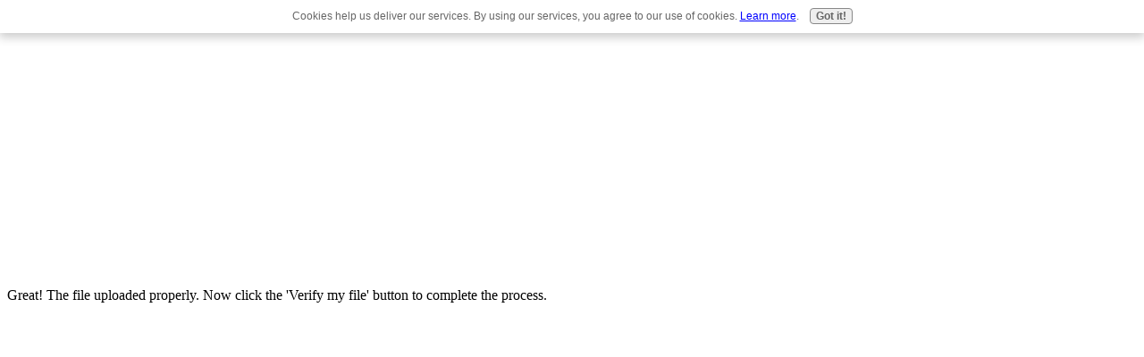

--- FILE ---
content_type: text/html; charset=UTF-8
request_url: https://www.marketing-strategies-and-ideas.com/e8V9RqZ2rolgEXO_HSurO8aC__U.html
body_size: 1385
content:
<html>
<head> <meta name="alexaVerifyID" content="e8V9RqZ2rolgEXO_HSurO8aC__U"/>
<meta http-equiv="Content-Type" content="text/html; charset=UTF-8"/>
<script src="https://www.marketing-strategies-and-ideas.com/sd/support-files/fix.js.pagespeed.jm.hNqckcKb0T.js"></script> <!-- start: tool_blocks.sbi_html_head -->
<link rel="canonical" href="https://www.marketing-strategies-and-ideas.com/e8V9RqZ2rolgEXO_HSurO8aC__U.html"/>
<link rel="alternate" type="application/rss+xml" title="RSS" href="https://www.marketing-strategies-and-ideas.com/marketing-strategies.xml">
<meta property="og:title" content=" "/>
<meta property="og:description" content=""/>
<meta property="og:type" content="article"/>
<meta property="og:url" content="https://www.marketing-strategies-and-ideas.com/e8V9RqZ2rolgEXO_HSurO8aC__U.html"/>
<!-- SD -->
<script>var https_page=0</script>
<script charset="utf-8">//<![CDATA[
(function(){document.addEventListener("DOMContentLoaded",function(ev){var forms=[];forms=forms.concat([].slice.call(document.querySelectorAll('.Ezine2 form')));forms=forms.concat([].slice.call(document.querySelectorAll('.c2Form')));if(!/gdpr\-/.test(window.location.pathname)){forms=forms.concat([].slice.call(document.querySelectorAll('[class^=" FormBlock"]')));forms=forms.concat([].slice.call(document.querySelectorAll('[class^="FormBlock"]')));var userDomain=window.location.origin.replace(/sbi([A-za-z0-9]+)\.sitesell\./,"");var hostForms=[].slice.call(document.querySelectorAll('form[action^="'+userDomain+'"]'));hostForms=hostForms.concat([].slice.call(document.querySelectorAll('form[action^="/"]')));for(var i=0,ilen=hostForms.length;i<ilen;i++){if(forms.indexOf(hostForms[i])===-1){forms.push(hostForms[i]);}}}var blockForm=function(el){el.addEventListener('submit',function(ev){ev.preventDefault();},false);var buttons=el.querySelectorAll('input[type="submit"], button[type="submit"], input[value="Submit"], input[type="button"]');for(var i=0,ilen=buttons.length;i<ilen;i++){buttons[i].setAttribute("disabled","disabled");buttons[i].style.cursor="no-drop";}};for(var i=0,ilen=forms.length;i<ilen;i++){blockForm(forms[i]);}});}());
//]]></script><script src="https://www.marketing-strategies-and-ideas.com/sd/support-files/gdprcookie.js.pagespeed.jm.LyJeXqoTyT.js" async defer></script><!-- end: tool_blocks.sbi_html_head --></head>
<body> <script>google_ad_client="pub-4520119733373775";google_ad_width=336;google_ad_height=280;</script>
<script src="https://pagead2.googlesyndication.com/pagead/show_ads.js"></script><br><br> <p>Great! The file uploaded properly. Now click the 'Verify my file' button to complete the process. <br><br><script>google_ad_client="pub-4520119733373775";google_ad_width=336;google_ad_height=280;</script>
<script src="https://pagead2.googlesyndication.com/pagead/show_ads.js"></script><br><br> </p> <center><!-- start: tool_blocks.socializeit -->
<!-- end: tool_blocks.socializeit --></center><!-- start: tool_blocks.sbi_html_body_end -->
<script>var SS_PARAMS={pinterest_enabled:false,googleplus1_on_page:false,socializeit_onpage:true};</script><style>.g-recaptcha{display:inline-block}.recaptcha_wrapper{text-align:center}</style>
<script>if(typeof recaptcha_callbackings!=="undefined"){SS_PARAMS.recaptcha_callbackings=recaptcha_callbackings||[]};</script><script>(function(d,id){if(d.getElementById(id)){return;}var s=d.createElement('script');s.async=true;s.defer=true;s.src="/ssjs/ldr.js";s.id=id;d.getElementsByTagName('head')[0].appendChild(s);})(document,'_ss_ldr_script');</script><!-- end: tool_blocks.sbi_html_body_end -->
<!-- Generated at 15:10:38 28-Nov-2022 with custom-10-0-3col v46 -->
</body>
</html>


--- FILE ---
content_type: text/html; charset=utf-8
request_url: https://www.google.com/recaptcha/api2/aframe
body_size: 265
content:
<!DOCTYPE HTML><html><head><meta http-equiv="content-type" content="text/html; charset=UTF-8"></head><body><script nonce="Js89B_b4jssRMQeLzlnMgg">/** Anti-fraud and anti-abuse applications only. See google.com/recaptcha */ try{var clients={'sodar':'https://pagead2.googlesyndication.com/pagead/sodar?'};window.addEventListener("message",function(a){try{if(a.source===window.parent){var b=JSON.parse(a.data);var c=clients[b['id']];if(c){var d=document.createElement('img');d.src=c+b['params']+'&rc='+(localStorage.getItem("rc::a")?sessionStorage.getItem("rc::b"):"");window.document.body.appendChild(d);sessionStorage.setItem("rc::e",parseInt(sessionStorage.getItem("rc::e")||0)+1);localStorage.setItem("rc::h",'1768933869539');}}}catch(b){}});window.parent.postMessage("_grecaptcha_ready", "*");}catch(b){}</script></body></html>